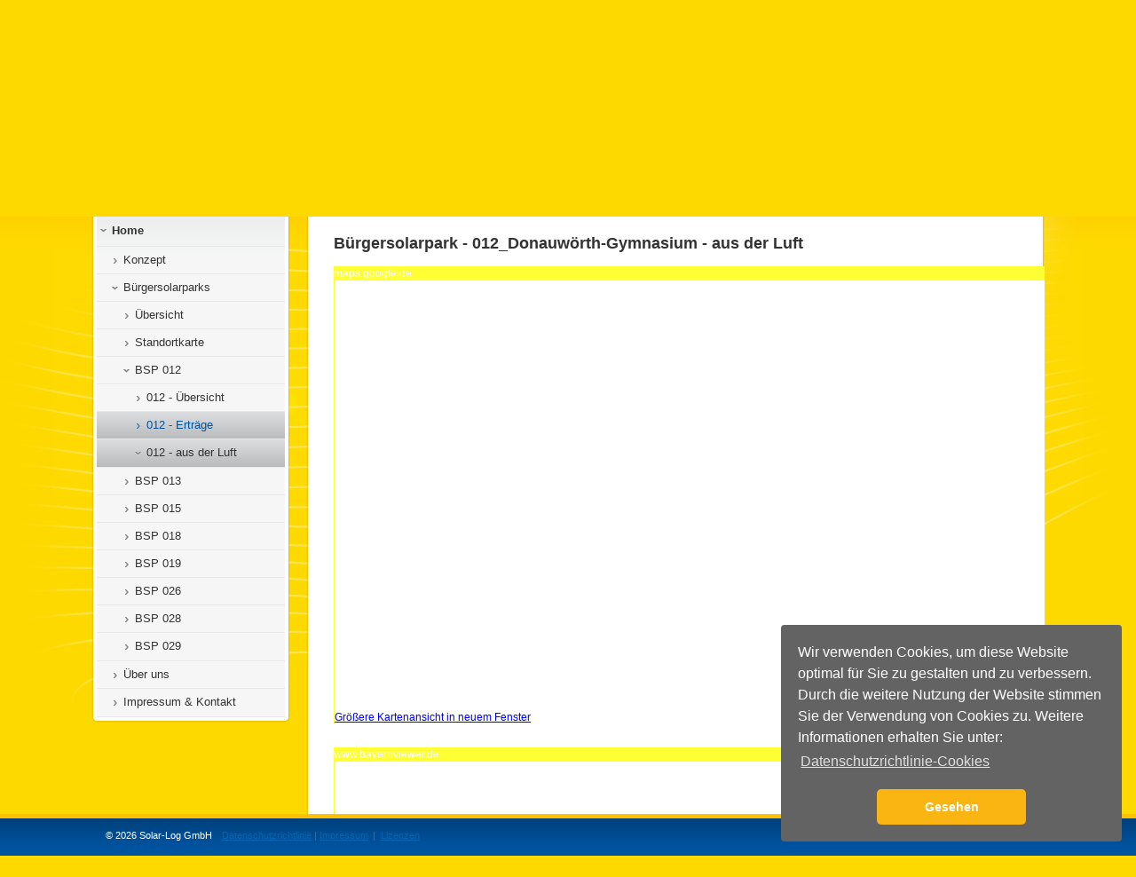

--- FILE ---
content_type: text/html
request_url: https://buergersolarpark.solarlog-portal.de/3974.html?c
body_size: 5762
content:
<!DOCTYPE html>
<html lang="de">
<head>
    <!-- Google Tag Manager -->
    <script>(function(w,d,s,l,i){w[l]=w[l]||[];w[l].push({'gtm.start':
                new Date().getTime(),event:'gtm.js'});var f=d.getElementsByTagName(s)[0],
            j=d.createElement(s),dl=l!='dataLayer'?'&l='+l:'';j.async=true;j.src=
            'https://www.googletagmanager.com/gtm.js?id='+i+dl;f.parentNode.insertBefore(j,f);
        })(window,document,'script','dataLayer','GTM-5X3T8J5B');</script>
    <!-- End Google Tag Manager -->
  <meta charset="utf-8">
  <title>Bürgersolarpark 012_Donauwörth-Gymnasium - aus der Luft</title>

<!--
Solar-Log™ Commercial Edition V.3.5.15-24 - Software für professionelle Solaranlagenüberwachung
(C) 2011, Solare Datensysteme GmbH
http://www.solar-log.com
-->

  <link rel="SHORTCUT ICON" href="https://buergersolarpark.solarlog-portal.de/favicon.ico">
  <meta http-equiv="Content-Type" content="text/html; charset=UTF-8">
  <meta http-equiv="imagetoolbar" content="no">
  <meta http-equiv="cache-control" content="no-cache">
  <meta http-equiv="pragma" content="no-cache">
  <meta name="generator" content="Solar-Log WEB Enerest™ - Solare Datensysteme">
  <meta name="copyright" content="Solare Datensysteme GmbH (c) 2026">
  <meta name="language" content="de_de">
  <meta name="description" content="">
  <meta name="keywords" content="">
  <meta http-equiv="X-UA-Compatible" content="IE=Edge, chrome=1">
  <meta name="viewport" content="width=device-width, initial-scale=0.7, maximum-scale=2, minimum-scale=0.4">
  <meta property="og:url" content="https://buergersolarpark.solarlog-portal.de/" />
  <meta property="og:title" content="Solar-Log WEB Enerest™ - Solare Datensysteme" />
  <meta property="og:description" content="" />
  <meta property="og:image" content="https://www.solar-log.com/typo3conf/ext/teufels_thm_custom/Resources/Public/Assets/Img/Header/Solar-Log_Logo_300px.png" />
  <meta property="og:type" content="website" />

  
    <link rel="stylesheet" href="https://buergersolarpark.solarlog-portal.de/sds/template/default/css/compressed.css?v=3.5.15-24">
  
        <link rel="stylesheet" media="screen" type="text/css" href="https://buergersolarpark.solarlog-portal.de/sds/template/default/javascript/colpick/css/colpick.css">
    <link rel="stylesheet" media="screen" type="text/css" href="https://buergersolarpark.solarlog-portal.de/sds/template/default/javascript/colpick/css/sds_style.css">
  
  <!--[if gt IE 8]><link rel="stylesheet" href="https://buergersolarpark.solarlog-portal.de/sds/template/default/css/ie9.css" type="text/css" media="all"><![endif]-->
  <!--[if IE 8]><link rel="stylesheet" href="https://buergersolarpark.solarlog-portal.de/sds/template/default/css/ie8.css" type="text/css" media="all"><![endif]-->
  <!--[if IE 7]><link rel="stylesheet" href="https://buergersolarpark.solarlog-portal.de/sds/template/default/css/ie7.css" type="text/css" media="all"><![endif]-->

  <style type="text/css">
    	  </style>

    
        <script>var oCookieconsent = JSON.parse('{"sContentPrivacyText":"Wir verwenden Cookies, um diese Website optimal f\u00fcr Sie zu gestalten und zu verbessern. Durch die weitere Nutzung der Website stimmen Sie der Verwendung von Cookies zu. Weitere Informationen erhalten Sie unter:","sContentPrivacyLinkLabel":"Datenschutzrichtlinie-Cookies","sContentPrivacyLink":"https:\/\/www.solar-log.com\/impressum\/","sContentSeenButtonLabel":"Gesehen"}');</script>

<script type="text/javascript" src="https://buergersolarpark.solarlog-portal.de/sds/template/default/javascript/compressed.js?v=3.5.15-24"></script>
  

  <script type="text/javascript">
    var hostPath = "https://buergersolarpark.solarlog-portal.de/";
    var imgPath = "sds/template/default/images/";
    var lang = "de";
    // tinymce
    var TinymceJsLink = "https://buergersolarpark.solarlog-portal.de/sds/template/default/javascript/tinymce/jscripts/tiny_mce/tiny_mce.js?v=3.5.15-24";
    // google maps
    var map = 0;
  </script>

  <script type="text/javascript">
    //------------------- default language settings
    // datepicker language settings
    var date_format = 'dd.mm.yy';
    var day_names = [
		  'So'
		, 'Mo'
		, 'Di'
		, 'Mi'
		, 'Do'
		, 'Fr'
		, 'Sa'
    ];
    var month_names = [
		  'Januar'
		, 'Februar'
		, 'März'
		, 'April'
		, 'Mai'
		, 'Juni'
		, 'Juli'
		, 'August'
		, 'September'
		, 'Oktober'
		, 'November'
		, 'Dezember'
    ];
    // Save layer text
    var record_loader_status_message = 'Die Änderung wurde gespeichert.';
    var save_button_text = 'Wird gespeichert...';
    var processing_button_text = 'Verarbeitung läuft...';
    var confirm_abort = 'Achtung: Ihre Änderung wurde noch nicht gespeichert. Wenn Sie fortfahren, wird die Änderung verworfen. Möchten Sie fortfahren?';
    //"Warning: the change was not saved.\nIf you continue, the change will be discarded.\n\nContinue?";
  </script>

	<script type="text/javascript">
		// matomo tracking
		var _paq = _paq || [];
		_paq.push(['setCustomDimension', 1, document.domain]);
		_paq.push(["setDocumentTitle", document.domain + "/" + document.title]);
		_paq.push(['trackPageView']);
		_paq.push(['enableLinkTracking']);
		_paq.push(['trackAllContentImpressions']);
		(function() {
		  var u="//piwik.beta.solarlog-web.com/";
		  _paq.push(['setTrackerUrl', u+'piwik.php']);
		  _paq.push(['setSiteId', '5']);
		  var d=document, g=d.createElement('script'), s=d.getElementsByTagName('script')[0];
		  g.type='text/javascript'; g.async=true; g.defer=true; g.src=u+'piwik.js'; s.parentNode.insertBefore(g,s);
		})();
	</script>

</head>
<body id="top">
<!-- Google Tag Manager (noscript) -->
<noscript><iframe src="https://www.googletagmanager.com/ns.html?id=GTM-5X3T8J5B"
                  height="0" width="0" style="display:none;visibility:hidden"></iframe></noscript>
<!-- End Google Tag Manager (noscript) -->
  <div id="page_container">
    <div id="page" class="default">
      <div id="header_body_container">
        <div id="header_body">
          <div id="header_container">
			<div class="item_tools">
                			</div>
            <div id="header">
              <!-- Start: main navigation head -->
              <div id="nav_container">
                <div id="nav">
                                      <a class="small_logo" href="3974.html" onclick="sdsSetViewMode('pageview');"><img src="/sds/template/default/images/enerest/hosted_by_logo_small.png" alt="Solar-Log™"></a>
                  


					<ul id="mainnav" class="level1">
													<!-- Language chooser snippet start-->
<ul id="language_nav" class="level1">
	                            	<li class="level1  language"><a class="level1" style="text-transform: uppercase;" title="german" href="#"><span>
							                      deutsch<span class="short"><strong></strong></span></span></a>
                                                                                
      <div class="sub_level">
          <div class="top_bg">
              <ul class="level2">
                                                                                                                                                                				  <li class="level2"><a class="level2" style="text-transform: uppercase;" href="#"  title="english" onclick="sdsSetLanguage('en_gb')">
								                                    english                                                            </a></li>
                                                          </ul>
          </div>
          <div class="bottom_bg"></div>
      </div>
  </li>
</ul>
<!-- Language chooser snippet end-->

																	                    					                    <!-- Start: Fixlinks -->
										<li class="level1"><a class="level1 contact_link" href="#"><span>Kontakt</span></a></li>
					
											
	<li class="level1 admin"><a class="level1 account_btn" href="#"><span class="icon icon_user_grey"><div class="pad_width">Login</div></span></a>
		<div class="account_extended">
			<div id="login_form_top">
				<form class="standard_form no_loader_form autocomplete" action="https://buergersolarpark.solarlog-portal.de/3974.html?c" method="post">
				  <div class="form_row">
					<label for="user">Benutzername</label>
					<input type="text" id="username" name="username" value="">
				  </div>

				  <div class="form_row">
					<label for="pass">Passwort</label>
					<input class="field" type="password" id="password" name="password" value="">
				  </div>

				  <div class="form_row button_row">
					<input class="submit_button" type="submit" name="submit" value="Login">
				  </div>

				  <div class="HIDDEN">
					<input type="hidden" name="action" value="login">
				  </div>
				</form>

				<small>
				  <a class="recover_password" href="#">Passwort vergessen?</a>
				</small>
			</div>
		</div>
	</li>
					                    <!-- END: Fixlinks -->
                  </ul>
                  <div class="CLEAR"></div>
                </div>
              </div>
              <!-- END: main navigation head -->
              <!-- Start: Customizable header area -->
			                <div id="logo_header_text_container">
                <div id="logo_container">
                                      <p id="logo"><a href="/3736.html" onclick="sdsSetViewMode('pageview');" title="Zur Startseite"><img src="https://buergersolarpark.solarlog-portal.de/sds/image.php?height=120.614035088&width=220&hq=1&id=aHR0cHM6Ly9idWVyZ2Vyc29sYXJwYXJrLnNvbGFybG9nLXBvcnRhbC5kZS8vc2RzL3VwbG9hZHMvbG9nby85MC0tZGVhZjA2OTM1ZDFiYmU3MjdlYjI5NjcxMDhkZDQ5NjIuSlBH"
                      alt="Solar-Log™ Logo"></a></p>
                                  </div>
                <div id="header_text_container">
                  <div id="header_text">
                    					  						<h1 class="headline">Easy Energiedienste Sonnenkraft-Freising GmbH</h1>
					                        <!-- <p class="content_text">powered by Solar-Log WEB Enerest™</p> -->
                                      </div>
                </div>
                <div class="CLEAR"></div>
              </div>
			                <!-- END: Customizable header area -->
            </div>
          </div><div id="body_container">

<div id="body" class="custom_style">
      <div id="main_container">

    <div id="main">
		  
          
<div id="multi_function_container">
    <input type="hidden" id="current_page" name="current_page" value="3974">
	    	<div id="multi_function">
		<div id="subnav_container">
			<div id="subnav" class="leftNav">
													
				<div class="corners"><div class="corners_top"><div class="center"></div></div><div class="corners_left"><div class="top"></div><div class="center"></div></div><div class="corners_right"><div class="top"></div><div class="center"></div></div><div class="corners_bottom"><div class="left"></div><div class="center"></div><div class="right"></div></div></div>

				
	<ul class="level1">
					<li class="level1 sdsNavpointLeft hasSub_active" id="navpoint_3737">

			<a href="3737.html?c" id="3737" class="level1 ">
				<span>Home</span>
			</a>

					
	<ul class="level2">
					<li class="level2 sdsNavpointLeft hasSub" id="navpoint_3826">

			<a href="3826.html?c" id="3826" class="level2 ">
				<span>Konzept</span>
			</a>

				</li>
				<li class="level2 sdsNavpointLeft hasSub_active" id="navpoint_3827">

			<a href="3827.html?c" id="3827" class="level2 ">
				<span>Bürgersolarparks</span>
			</a>

					
	<ul class="level3">
					<li class="level3 sdsNavpointLeft " id="navpoint_3890">

			<a href="3890.html?c" id="3890" class="level3 ">
				<span>Übersicht</span>
			</a>

				</li>
				<li class="level3 sdsNavpointLeft " id="navpoint_3889">

			<a href="3889.html?c" id="3889" class="level3 ">
				<span>Standortkarte</span>
			</a>

				</li>
				<li class="level3 sdsNavpointLeft hasSub_active" id="navpoint_3744">

			<a href="3744.html?c" id="3744" class="level3 ">
				<span>BSP 012</span>
			</a>

					
	<ul class="level4">
					<li class="level4 sdsNavpointLeft " id="navpoint_3970">

			<a href="3970.html?c" id="3970" class="level4 ">
				<span>012 - Übersicht</span>
			</a>

				</li>
				<li class="level4 sdsNavpointLeft " id="navpoint_3972">

			<a href="3972.html?c" id="3972" class="level4 ">
				<span>012 - Erträge</span>
			</a>

				</li>
				<li class="level4 sdsNavpointLeft hasSub_active" id="navpoint_3974">

			<a href="3974.html?c" id="3974" class="level4 selected">
				<span>012 - aus der Luft</span>
			</a>

					
	<ul class="level5">
				
		</ul>

				</li>
			
		</ul>

				</li>
				<li class="level3 sdsNavpointLeft hasSub" id="navpoint_3775">

			<a href="3775.html?c" id="3775" class="level3 ">
				<span>BSP 013</span>
			</a>

				</li>
				<li class="level3 sdsNavpointLeft " id="navpoint_3776">

			<a href="3776.html?c" id="3776" class="level3 ">
				<span>BSP 015</span>
			</a>

				</li>
				<li class="level3 sdsNavpointLeft " id="navpoint_12968">

			<a href="12968.html?c" id="12968" class="level3 ">
				<span>BSP 018</span>
			</a>

				</li>
				<li class="level3 sdsNavpointLeft " id="navpoint_4000">

			<a href="4000.html?c" id="4000" class="level3 ">
				<span>BSP 019</span>
			</a>

				</li>
				<li class="level3 sdsNavpointLeft " id="navpoint_3741">

			<a href="3741.html?c" id="3741" class="level3 ">
				<span>BSP 026</span>
			</a>

				</li>
				<li class="level3 sdsNavpointLeft " id="navpoint_7360">

			<a href="7360.html?c" id="7360" class="level3 ">
				<span>BSP 028</span>
			</a>

				</li>
				<li class="level3 sdsNavpointLeft " id="navpoint_8227">

			<a href="8227.html?c" id="8227" class="level3 ">
				<span>BSP 029</span>
			</a>

				</li>
			
		</ul>

				</li>
				<li class="level2 sdsNavpointLeft " id="navpoint_3828">

			<a href="3828.html?c" id="3828" class="level2 ">
				<span>Über uns</span>
			</a>

				</li>
				<li class="level2 sdsNavpointLeft " id="navpoint_3829">

			<a href="easy-energiedienste-sonnenkraft-freising-gmbh_gek%C3%9Cndigt_deaktiviert_-imprint.html?c" id="easy-energiedienste-sonnenkraft-freising-gmbh_gek%C3%9Cndigt_deaktiviert_-imprint" class="level2 ">
				<span>Impressum & Kontakt</span>
			</a>

				</li>
			
		</ul>

				</li>
			
		</ul>


			</div>
		</div>
    </div>
	</div>


<script type="text/javascript">
jQuery(document).ready(function(){
    scrollToActiveLeftNavPoint(0);

    var sAlias = window.location.pathname.replace('.html', '').replace('/', '');
	var sClickTag = window.location.search.split('?')[1]; // ?c

	if(sClickTag == 'c')
	{
				window.history.pushState('', '', window.location.pathname);
	}

    if(jQuery('#'+sAlias).length && !suppressed_anchor())
	{
		// hole den vorherigen Menüpunkt
		var prevNode = jQuery('a#'+sAlias).parent().prev('li').children('a').first();
		if(!prevNode.length) { // hole den übergeordneten Menüpunkt, wenn es keinen Vorherigen gibt
			var prevNode = jQuery('a#'+sAlias).parent().parents('li').children('a').first();
		}
		if(prevNode.length && prevNode.attr('id')) {
			sAlias = prevNode.attr('id'); // nimm den Vorherigen, statt dem eigentlichen
		}
		window.location.href = '#'+sAlias;

        // Anker entfernen und alle get-Parameter beibehalten
        window.history.pushState('', '', window.location.href.replace('#'+sAlias, ''));

        	}
});
</script>

    <div id="content_container">

    <div class="corners"><div class="corners_top"><div class="center"></div></div><div class="corners_left"><div class="top"></div><div class="center"></div></div><div class="corners_right"><div class="top"></div><div class="center"></div></div><div class="corners_bottom"><div class="left"></div><div class="center"></div><div class="right"></div></div></div>
        <div id="content" class="pageview">
        <!-- Content begin -->
                        <div class="CLEAR" style="margin-bottom:20px;"></div><div class="CLEAR" style="margin-bottom:20px;"></div><style>
    .page_content_6249    {
        margin: 0px 0px 0px 0px;
    }
</style>
<div  data-track-content data-content-name="module" data-content-piece="html"  class="page_content page_content_6249">

            <h2 class="sds_content_headline">Bürgersolarpark - 012_Donauwörth-Gymnasium - aus der Luft</h2>
    
    <table border="0" cellpadding="0" cellspacing="0" width="100%" bgcolor="#FFFF33"> 
  <colgroup>
    <col width="20">
    <col>
  </colgroup>
  <tr>
    <td colspan="2">
      <table border="0" cellpadding="10" cellspacing="0">
        <tr>
          <td><h1 style="color:#FFFFFF">maps.google.de</h1></td>
        </tr>
      </table>
    </td>
  </tr>
  <tr>
    <td valign="top" width="20">
      <table border="0" cellpadding="10" cellspacing="0">
        <tr>
          <td>
         
          </td>
        </tr>
      </table>
    </td>
    <td valign="top" bgcolor="#FFFFFF">
      <table border="0" cellpadding="10" cellspacing="0">
        <tr>
          <td>
            
<iframe width="800" height="480" frameborder="0" scrolling="no" marginheight="0" marginwidth="0" src="http://maps.google.de/maps?f=q&amp;source=s_q&amp;hl=de&amp;geocode=&amp;q=&amp;sll=48.72734,10.777148&amp;sspn=0.002502,0.004823&amp;ie=UTF8&amp;t=h&amp;ll=48.726908,10.776365&amp;spn=0.001699,0.003433&amp;z=18&amp;output=embed"></iframe><br />
<small><a href="http://maps.google.de/maps?f=q&amp;source=embed&amp;hl=de&amp;geocode=&amp;q=&amp;sll=48.72734,10.777148&amp;sspn=0.002502,0.004823&amp;ie=UTF8&amp;t=h&amp;ll=48.726908,10.776365&amp;spn=0.001699,0.003433&amp;z=18" target="_blank" style="color:#0000FF;text-align:left">Größere Kartenansicht in neuem Fenster</a></small>

          </td>
        </tr>
      </table>
    </td>
  </tr>
</table>

<br />


</div><div class="CLEAR CONTENT_BREAK"></div><style>
    .page_content_6292    {
        margin: 0px 0px 0px 0px;
    }
</style>
<div  data-track-content data-content-name="module" data-content-piece="html"  class="page_content page_content_6292">

    
    <table border="0" cellpadding="0" cellspacing="0" width="100%" bgcolor="#FFFF33"> 
  <colgroup>
    <col width="20">
    <col>
  </colgroup>
  <tr>
    <td colspan="2">
      <table border="0" cellpadding="10" cellspacing="0">
        <tr>
          <td><h1 style="color:#FFFFFF">www.bayernviewer.de</h1></td>
        </tr>
      </table>
    </td>
  </tr>
  <tr>
    <td valign="top" width="20">
      <table border="0" cellpadding="10" cellspacing="0">
        <tr>
          <td>
         
          </td>
        </tr>
      </table>
    </td>
    <td valign="top" bgcolor="#FFFFFF">
      <table border="0" cellpadding="10" cellspacing="0">
        <tr>
          <td>
           
<iframe width="800" height="480" frameborder="0" scrolling="no" marginheight="0" marginwidth="0" src="http://www.geodaten.bayern.de/BayernViewer/index.cgi?rw=4410070&hw=5399540&layer=DOP&step=0.25"></iframe><br /><small><a href="http://www.geodaten.bayern.de/BayernViewer/index.cgi?rw=4410070&hw=5399540&layer=DOP&step=0.25" style="color:#0000FF;text-align:left"> 
Größere Kartenansicht in neuem Fenster</a></small>

          </td>
        </tr>
      </table>
    </td>
  </tr>
</table>

</div>        <!-- Content end -->
    </div>
</div>
      <div class="CLEAR"></div>
	      </div>

  </div>

  <div class="CLEAR"></div>

</div>

</div>		</div>
<!-- Start: This will be removed in live templates -->


<!-- END: This will be removed in live templates -->
      </div>
      <!-- Start: Customizable footer line -->
      <div id="footer_container">
          <div id="footer">
              <div id="servicenav_container">
			      <p id="copyright" >
                      &COPY; 2026 Solar-Log GmbH                  </p>


					 <span style="font-size: 11px; color: #666; padding: 11px 0 0 5px; float: left;">
						&nbsp;&nbsp;<a  href="https://www.solar-log.com/datenschutz/" target="_blank" ><span>Datenschutzrichtlinie</span></a>						| <a  href="easy-energiedienste-sonnenkraft-freising-gmbh_gek%C3%9Cndigt_deaktiviert_-imprint" target="_blank" ><span>Impressum</span></a>					 </span>


                    <span style="font-size: 11px; color: #666; padding: 11px 0 0 5px; float: left;">
                        |&nbsp;&nbsp;<a class="lightbox" href="#" rel="loadFancybox('licenselist', '','800','450');">Lizenzen</a>
						                                            </span>

                    
                  					              </div>
          </div>
      </div>
      <!-- END: Customizable footer line -->
    </div>

  </div>

  <!-- !!! DO NOT CHANGE ANYTHING BEYOND THIS POINT !!! -->

  <!-- fancybox -->
  <!-- Fancybox 1 -->
  <div id="fancybox-wrap">
   <div id="fancybox-outer-relative">
    <div id="fancybox-outer">
      <div id="fancybox-bg-n" class="fancybox-bg">

      </div>
      <div id="fancybox-bg-ne" class="fancybox-bg">
      </div>
      <div id="fancybox-bg-e" class="fancybox-bg">
      </div>
      <div id="fancybox-bg-se" class="fancybox-bg">
      </div>
      <div id="fancybox-bg-s" class="fancybox-bg">
      </div>

      <div id="fancybox-bg-sw" class="fancybox-bg">
      </div>
      <div id="fancybox-bg-w" class="fancybox-bg">
      </div>
      <div id="fancybox-bg-nw" class="fancybox-bg">
      </div>
      <div id="fancybox-content">
        <!-- FancyBox content start -->
        
        <div class="lightbox_content">

        <!-- CONTENTS WILL BE RENDERED HERE -->
        
        </div>
        <!-- FancyBox content end -->
      </div>
      <a id="fancybox-close"></a>
    </div>
   </div>
  </div>
 <!-- fancybox end -->
  <!-- flowbox -->
  <!-- flowbox start -->
<div id="flowbox-wrap">
    <div id="fancybox-outer">
        <div id="fancybox-bg-n" class="fancybox-bg">

        </div>
        <div id="fancybox-bg-ne" class="fancybox-bg">
        </div>
        <div id="fancybox-bg-e" class="fancybox-bg">
        </div>
        <div id="fancybox-bg-se" class="fancybox-bg">
        </div>
        <div id="fancybox-bg-s" class="fancybox-bg">
        </div>

        <div id="fancybox-bg-sw" class="fancybox-bg">
        </div>
        <div id="fancybox-bg-w" class="fancybox-bg">
        </div>
        <div id="fancybox-bg-nw" class="fancybox-bg">
        </div>
        <div id="fancybox-content">
            <!-- flowbox content start -->

            <div class="flowbox_content">

                <!-- CONTENTS WILL BE RENDERED HERE -->

            </div>
            <!-- Flowbox content end -->
        </div>
    </div>
</div>
<!-- flowbox end -->
  <!-- progressbar -->
  <div id="progress" class="HIDDEN">
	<div class="progresstitle"></div>
	<div class="progressbar"></div>
	<div class="progressinfo"></div>
  </div>

  <!-- fog -->
  <div id="fog" class="transparent_background HIDDEN"></div>

  <!-- #modalFog -->
  <div id="modalFog" class="transparent_background HIDDEN"></div>

  <!-- viewinfo -->
  <div id="viewinfo_container" class="HIDDEN"></div>

  <!-- filterDropdown -->
  <div id="filter_dropdown" class="HIDDEN"></div>

  <!-- fileuploader stuff start-->

  <script id="template-download" type="text/x-tmpl">

      {% for (var i=0, file; file=o.files[i]; i++) { %}

      <tr class="template-download">
          <td class="preview">
              {% if (file.thumbnail_url) { %}
              <a href="{%=file.url%}" title="{%=file.name%}" rel="gallery" download="{%=file.name%}"><img src="{%=file.thumbnail_url%}"></a>
              {% } %}
          </td>
          <td class="name">
              {%=file.name%}
          </td>
          <td class="delete">
              <button class="icon icon_delete" style="border: 0px; line-height:25px; height: 25px;" data-type="{%=file.delete_type%}" data-url="{%=file.delete_url%}"></button>
              <input type="checkbox" name="delete" value="1">
          </td>
      </tr>

      {% } %}

  </script>

  <script id="template-upload" type="text/x-tmpl">
      {% for (var i=0, file; file=o.files[i]; i++) { %}
      <tr class="template-upload">
          <td class="preview"><span class="fade"></span></td>
          <td class="name"><span>{%=file.name%}</span></td>
          <td class="cancel">&nbsp;</td>
      </tr>
      {% } %}
  </script>

  <!-- fileuploader stuff end -->

<script type="text/javascript">
calculateMenuHeight(0);
</script>

</body></html>


--- FILE ---
content_type: text/css
request_url: https://buergersolarpark.solarlog-portal.de/sds/template/default/javascript/colpick/css/colpick.css
body_size: 1626
content:
/*
colpick Color Picker / colpick.com
*/

/*Main container*/
.colpick {
	position: absolute;
	width: 346px;
	height: 170px;
	overflow: hidden;
	display: none;
	font-family: Arial, Helvetica, sans-serif;
	background:#ebebeb;
	border: 1px solid #bbb;
	-webkit-border-radius: 5px;
	-moz-border-radius: 5px;
	border-radius: 5px;
	
	/*Prevents selecting text when dragging the selectors*/
	-webkit-user-select: none;
	-moz-user-select: none;
	-ms-user-select: none;
	-o-user-select: none;
	user-select: none;
}
/*Color selection box with gradients*/
.colpick_color {
	position: absolute;
	left: 7px;
	top: 7px;
	width: 156px;
	height: 156px;
	overflow: hidden;
	border: 1px solid #aaa;
	cursor: crosshair;
}
.colpick_color_overlay1 {
	position: absolute;
	left:0;
	top:0;
	width: 156px;
	height: 156px;
	-ms-filter: "progid:DXImageTransform.Microsoft.gradient(GradientType=1,startColorstr='#ffffff', endColorstr='#00ffffff')"; /* IE8 */
	background: -moz-linear-gradient(left, rgba(255,255,255,1) 0%, rgba(255,255,255,0) 100%); /* FF3.6+ */
	background: -webkit-gradient(linear, left top, right top, color-stop(0%,rgba(255,255,255,1)), color-stop(100%,rgba(255,255,255,0))); /* Chrome,Safari4+ */
	background: -webkit-linear-gradient(left, rgba(255,255,255,1) 0%,rgba(255,255,255,0) 100%); /* Chrome10+,Safari5.1+ */
	background: -o-linear-gradient(left, rgba(255,255,255,1) 0%,rgba(255,255,255,0) 100%); /* Opera 11.10+ */
	background: -ms-linear-gradient(left, rgba(255,255,255,1) 0%,rgba(255,255,255,0) 100%); /* IE10+ */
	background: linear-gradient(to right, rgba(255,255,255,1) 0%, rgba(255,255,255,0) 100%);
	filter:  progid:DXImageTransform.Microsoft.gradient(GradientType=1,startColorstr='#ffffff', endColorstr='#00ffffff'); /* IE6 & IE7 */
}
.colpick_color_overlay2 {
	position: absolute;
	left:0;
	top:0;
	width: 156px;
	height: 156px;
	-ms-filter: "progid:DXImageTransform.Microsoft.gradient(GradientType=0,startColorstr='#00000000', endColorstr='#000000')"; /* IE8 */
	background: -moz-linear-gradient(top, rgba(0,0,0,0) 0%, rgba(0,0,0,1) 100%); /* FF3.6+ */
	background: -webkit-gradient(linear, left top, left bottom, color-stop(0%,rgba(0,0,0,0)), color-stop(100%,rgba(0,0,0,1))); /* Chrome,Safari4+ */
	background: -webkit-linear-gradient(top, rgba(0,0,0,0) 0%,rgba(0,0,0,1) 100%); /* Chrome10+,Safari5.1+ */
	background: -o-linear-gradient(top, rgba(0,0,0,0) 0%,rgba(0,0,0,1) 100%); /* Opera 11.10+ */
	background: -ms-linear-gradient(top, rgba(0,0,0,0) 0%,rgba(0,0,0,1) 100%); /* IE10+ */
	background: linear-gradient(to bottom, rgba(0,0,0,0) 0%,rgba(0,0,0,1) 100%); /* W3C */
	filter: progid:DXImageTransform.Microsoft.gradient( startColorstr='#00000000', endColorstr='#000000',GradientType=0 ); /* IE6-9 */
}
/*Circular color selector*/
.colpick_selector_outer {
	background:none;
	position: absolute;
	width: 11px;
	height: 11px;
	margin: -6px 0 0 -6px;
	border: 1px solid black;
	border-radius: 50%;
}
.colpick_selector_inner{
	position: absolute;
	width: 9px;
	height: 9px;
	border: 1px solid white;
	border-radius: 50%;
}
/*Vertical hue bar*/
.colpick_hue {
	position: absolute;
	top: 6px;
	left: 175px;
	width: 19px;
	height: 156px;
	border: 1px solid #aaa;
	cursor: n-resize;
}
/*Hue bar sliding indicator*/
.colpick_hue_arrs {
	position: absolute;
	left: -8px;
	width: 35px;
	height: 7px;
	margin: -7px 0 0 0;
}
.colpick_hue_larr {
	position:absolute;
	width: 0; 
	height: 0; 
	border-top: 6px solid transparent;
	border-bottom: 6px solid transparent;
	border-left: 7px solid #858585;
}
.colpick_hue_rarr {
	position:absolute;
	right:0;
	width: 0; 
	height: 0; 
	border-top: 6px solid transparent;
	border-bottom: 6px solid transparent; 
	border-right: 7px solid #858585; 
}
/*New color box*/
.colpick_new_color {
	position: absolute;
	left: 207px;
	top: 6px;
	width: 60px;
	height: 27px;
	background: #f00;
	border: 1px solid #8f8f8f;
}
/*Current color box*/
.colpick_current_color {
	position: absolute;
	left: 277px;
	top: 6px;
	width: 60px;
	height: 27px;
	background: #f00;
	border: 1px solid #8f8f8f;
}
/*Input field containers*/
.colpick_field, .colpick_hex_field  {
	position: absolute;
	height: 20px;
	width: 60px;
	overflow:hidden;
	background:#f3f3f3;
	color:#b8b8b8;
	font-size:12px;
	border:1px solid #bdbdbd;
	-webkit-border-radius: 3px;
	-moz-border-radius: 3px;
	border-radius: 3px;
}
.colpick_rgb_r {
	top: 40px;
	left: 207px;
}
.colpick_rgb_g {
	top: 67px;
	left: 207px;
}
.colpick_rgb_b {
	top: 94px;
	left: 207px;
}
.colpick_hsb_h {
	top: 40px;
	left: 277px;
}
.colpick_hsb_s {
	top: 67px;
	left: 277px;
}
.colpick_hsb_b {
	top: 94px;
	left: 277px;
}
.colpick_hex_field {
	width: 68px;
	left: 207px;
	top: 121px;
}
/*Text field container on focus*/
.colpick_focus {
	border-color: #999;
}
/*Field label container*/
.colpick_field_letter {
	position: absolute;
	width: 12px;
	height: 20px;
	line-height: 20px;
	padding-left: 4px;
	background: #efefef;
	border-right: 1px solid #bdbdbd;
	font-weight: bold;
	color:#777;
}
/*Text inputs*/
.colpick_field input, .colpick_hex_field input {
	position: absolute;
	right: 11px;
	margin: 0;
	padding: 0;
	height: 20px;
	line-height: 20px;
	background: transparent;
	border: none;
	font-size: 12px;
	font-family: Arial, Helvetica, sans-serif;
	color: #555;
	text-align: right;
	outline: none;
}
.colpick_hex_field input {
	right: 4px;
}
/*Field up/down arrows*/
.colpick_field_arrs {
	position: absolute;
	top: 0;
	right: 0;
	width: 9px;
	height: 21px;
	cursor: n-resize;
}
.colpick_field_uarr {
	position: absolute;
	top: 5px;
	width: 0; 
	height: 0; 
	border-left: 4px solid transparent;
	border-right: 4px solid transparent;
	border-bottom: 4px solid #959595;
}
.colpick_field_darr {
	position: absolute;
	bottom:5px;
	width: 0; 
	height: 0; 
	border-left: 4px solid transparent;
	border-right: 4px solid transparent;
	border-top: 4px solid #959595;
}
/*Submit/Select button*/
.colpick_submit {
	position: absolute;
	left: 207px;
	top: 149px;
	width: 130px;
	height: 22px;
	line-height:22px;
	background: #efefef;
	text-align: center;
	color: #555;
	font-size: 12px;
	font-weight:bold;
	border: 1px solid #bdbdbd;
	-webkit-border-radius: 3px;
	-moz-border-radius: 3px;
	border-radius: 3px;
}
.colpick_submit:hover {
	background:#f3f3f3;
	border-color:#999;
	cursor: pointer;
}


/*full layout with no submit button*/
.colpick_full_ns  .colpick_submit, .colpick_full_ns .colpick_current_color{
	display:none;
}
.colpick_full_ns .colpick_new_color {
	width: 130px;
	height: 25px;
}
.colpick_full_ns .colpick_rgb_r, .colpick_full_ns .colpick_hsb_h {
	top: 42px;
}
.colpick_full_ns .colpick_rgb_g, .colpick_full_ns .colpick_hsb_s {
	top: 73px;
}
.colpick_full_ns .colpick_rgb_b, .colpick_full_ns .colpick_hsb_b {
	top: 104px;
}
.colpick_full_ns .colpick_hex_field {
	top: 135px;
}

/*rgbhex layout*/
.colpick_rgbhex .colpick_hsb_h, .colpick_rgbhex .colpick_hsb_s, .colpick_rgbhex .colpick_hsb_b {
	display:none;
}
.colpick_rgbhex {
	width:282px;
}
.colpick_rgbhex .colpick_field, .colpick_rgbhex .colpick_submit {
	width:68px;
}
.colpick_rgbhex .colpick_new_color {
	width:34px;
	border-right:none;
}
.colpick_rgbhex .colpick_current_color {
	width:34px;
	left:240px;
	border-left:none;
}

/*rgbhex layout, no submit button*/
.colpick_rgbhex_ns  .colpick_submit, .colpick_rgbhex_ns .colpick_current_color{
	display:none;
}
.colpick_rgbhex_ns .colpick_new_color{
	width:68px;
	border: 1px solid #8f8f8f;
}
.colpick_rgbhex_ns .colpick_rgb_r {
	top: 42px;
}
.colpick_rgbhex_ns .colpick_rgb_g {
	top: 73px;
}
.colpick_rgbhex_ns .colpick_rgb_b {
	top: 104px;
}
.colpick_rgbhex_ns .colpick_hex_field {
	top: 135px;
}

/*hex layout*/
.colpick_hex .colpick_hsb_h, .colpick_hex .colpick_hsb_s, .colpick_hex .colpick_hsb_b, .colpick_hex .colpick_rgb_r, .colpick_hex .colpick_rgb_g, .colpick_hex .colpick_rgb_b {
	display:none;
}
.colpick_hex {
	width:206px;
	height:201px;
}
.colpick_hex .colpick_hex_field {
	width:72px;
	height:25px;
	top:168px;
	left:80px;
}
.colpick_hex .colpick_hex_field div, .colpick_hex .colpick_hex_field input {
	height: 25px;
	line-height: 25px;
}
.colpick_hex .colpick_new_color {
	left:9px;
	top:168px;
	width:30px;
	border-right:none;
}
.colpick_hex .colpick_current_color {
	left:39px;
	top:168px;
	width:30px;
	border-left:none;
}
.colpick_hex .colpick_submit {
	left:164px;
	top: 168px;
	width:30px;
	height:25px;
	line-height: 25px;
}

/*hex layout, no submit button*/
.colpick_hex_ns  .colpick_submit, .colpick_hex_ns .colpick_current_color {
	display:none;
}
.colpick_hex_ns .colpick_hex_field {
	width:80px;
}
.colpick_hex_ns .colpick_new_color{
	width:60px;
	border: 1px solid #8f8f8f;
}

/*Dark color scheme*/
.colpick_dark {
	background: #161616;
	border-color: #2a2a2a;
}
.colpick_dark .colpick_color {
	outline-color: #333;
}
.colpick_dark .colpick_hue {
	border-color: #555;
}
.colpick_dark .colpick_field, .colpick_dark .colpick_hex_field {
	background: #101010;
	border-color: #2d2d2d;
}
.colpick_dark .colpick_field_letter {
	background: #131313;
	border-color: #2d2d2d;
	color: #696969;
}
.colpick_dark .colpick_field input, .colpick_dark .colpick_hex_field input {
	color: #7a7a7a;
}
.colpick_dark .colpick_field_uarr {
	border-bottom-color:#696969;
}
.colpick_dark .colpick_field_darr {
	border-top-color:#696969;
}
.colpick_dark .colpick_focus {
	border-color:#444;
}
.colpick_dark .colpick_submit {
	background: #131313;
	border-color:#2d2d2d;
	color:#7a7a7a;
}
.colpick_dark .colpick_submit:hover {
	background-color:#101010;
	border-color:#444;
}

--- FILE ---
content_type: text/css
request_url: https://buergersolarpark.solarlog-portal.de/sds/template/default/javascript/colpick/css/sds_style.css
body_size: 104
content:
/* class based color picker */
.sds_color_picker_widget {
	height: 36px;
    width: 36px;
    display: inline-block;
}

.color_selector {
	position: relative;
	top: 0;
	left: 0;
	width: 36px;
	height: 36px;
}
.color_selector div {
	position: relative;
	top: 4px;
	left: 4px;
	width: 25px;
	height: 25px;
}

.color_picker_wrapper {
	top: -208px;
	left: 0;
	width: 356px;
	height: 0;
	overflow: hidden;
	position: relative;
    z-index: 10;
}

.colpick_color {
	cursor: pointer;
}

/*Submit/Select button*/
.colpick_submit {
	position: absolute;
    left: 245px;
	width: 30px !important;
}

.colpick_submit:hover {
	background:#000000;
    color:#FFF;
	border-color:#999;
	cursor: pointer;
}
.colpick_dark .colpick_field_letter {
	color: #FFF;
}
.colpick_dark .colpick_field input, .colpick_dark .colpick_hex_field input {
	color: #FFF;
}